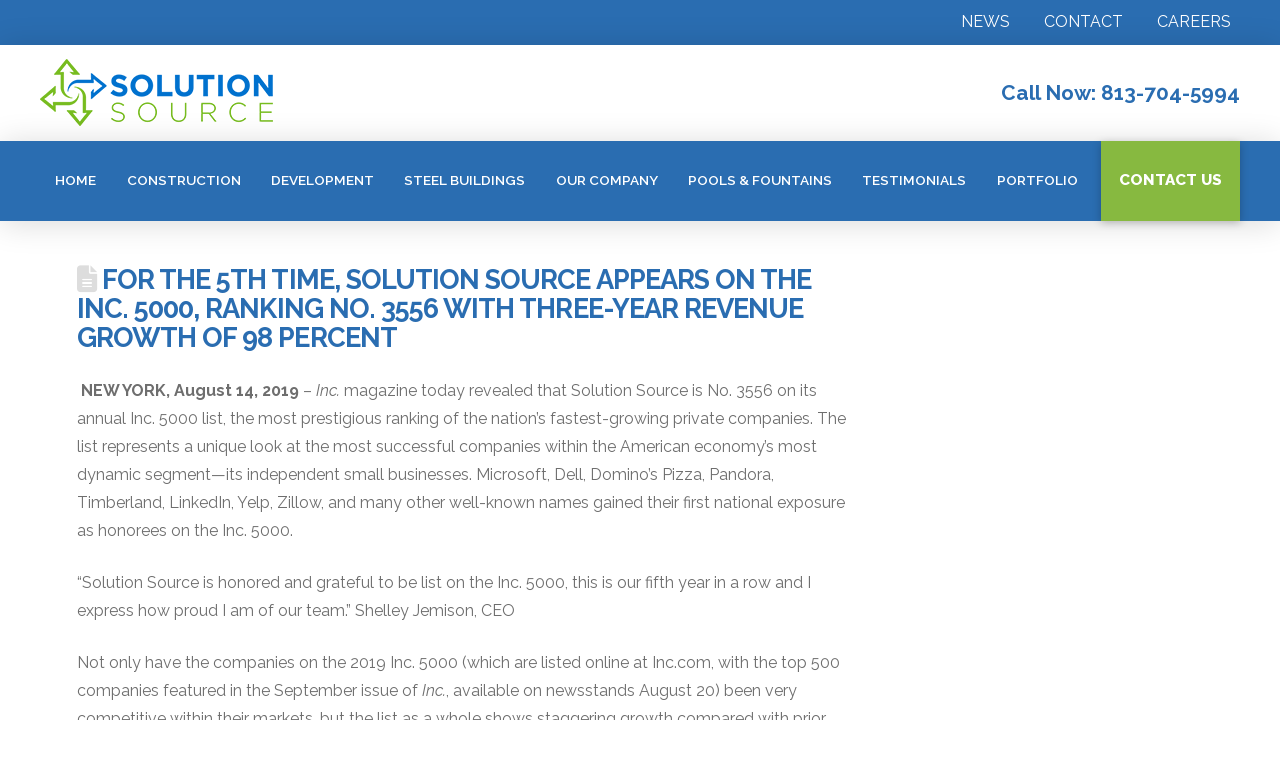

--- FILE ---
content_type: text/html; charset=UTF-8
request_url: https://mysolutionsource.com/for-the-5th-time-solution-source-appears-on-the-inc-5000-ranking-no-3556-with-three-year-revenue-growth-of-98-percent/
body_size: 16500
content:
<!DOCTYPE html>
<html class="no-js" lang="en-US">
<head>
<meta charset="UTF-8">
<meta name="viewport" content="width=device-width, initial-scale=1.0">
<link rel="pingback" href="https://mysolutionsource.com/xmlrpc.php">
<meta name='robots' content='index, follow, max-image-preview:large, max-snippet:-1, max-video-preview:-1' />
	<style>img:is([sizes="auto" i], [sizes^="auto," i]) { contain-intrinsic-size: 3000px 1500px }</style>
	
<!-- Google Tag Manager for WordPress by gtm4wp.com -->
<script data-cfasync="false" data-pagespeed-no-defer>
	var gtm4wp_datalayer_name = "dataLayer";
	var dataLayer = dataLayer || [];
</script>
<!-- End Google Tag Manager for WordPress by gtm4wp.com -->
	<!-- This site is optimized with the Yoast SEO plugin v26.8 - https://yoast.com/product/yoast-seo-wordpress/ -->
	<title>For the 5th Time, Solution Source Appears on the Inc. 5000, Ranking No. 3556 with Three-Year Revenue Growth of 98 Percent | Solution Source</title>
	<link rel="canonical" href="https://mysolutionsource.coxda.co/for-the-5th-time-solution-source-appears-on-the-inc-5000-ranking-no-3556-with-three-year-revenue-growth-of-98-percent/" />
	<meta property="og:locale" content="en_US" />
	<meta property="og:type" content="article" />
	<meta property="og:title" content="For the 5th Time, Solution Source Appears on the Inc. 5000, Ranking No. 3556 with Three-Year Revenue Growth of 98 Percent | Solution Source" />
	<meta property="og:description" content="&nbsp;NEW YORK, August 14, 2019 – Inc. magazine today revealed that Solution Source is No. 3556 on its annual Inc. 5000 list, the most prestigious ranking of the nation’s fastest-growing private companies. The list represents a unique look at the most successful companies within the American economy’s most dynamic segment—its independent small businesses. Microsoft, Dell, Domino’s Pizza, Pandora, Timberland, LinkedIn, ... Read More" />
	<meta property="og:url" content="https://mysolutionsource.coxda.co/for-the-5th-time-solution-source-appears-on-the-inc-5000-ranking-no-3556-with-three-year-revenue-growth-of-98-percent/" />
	<meta property="og:site_name" content="Solution Source" />
	<meta property="article:publisher" content="https://www.facebook.com/MySolutionSource/" />
	<meta property="article:published_time" content="2019-08-20T12:42:44+00:00" />
	<meta property="article:modified_time" content="2019-08-20T12:43:14+00:00" />
	<meta name="author" content="solutionsource" />
	<meta name="twitter:card" content="summary_large_image" />
	<meta name="twitter:label1" content="Written by" />
	<meta name="twitter:data1" content="solutionsource" />
	<meta name="twitter:label2" content="Est. reading time" />
	<meta name="twitter:data2" content="2 minutes" />
	<script type="application/ld+json" class="yoast-schema-graph">{"@context":"https://schema.org","@graph":[{"@type":"Article","@id":"https://mysolutionsource.coxda.co/for-the-5th-time-solution-source-appears-on-the-inc-5000-ranking-no-3556-with-three-year-revenue-growth-of-98-percent/#article","isPartOf":{"@id":"https://mysolutionsource.coxda.co/for-the-5th-time-solution-source-appears-on-the-inc-5000-ranking-no-3556-with-three-year-revenue-growth-of-98-percent/"},"author":{"name":"solutionsource","@id":"https://mysolutionsource.coxda.co/#/schema/person/c5c226c6e2103b04b7b9f841c23f1a1d"},"headline":"For the 5th Time, Solution Source Appears on the Inc. 5000, Ranking No. 3556 with Three-Year Revenue Growth of 98 Percent","datePublished":"2019-08-20T12:42:44+00:00","dateModified":"2019-08-20T12:43:14+00:00","mainEntityOfPage":{"@id":"https://mysolutionsource.coxda.co/for-the-5th-time-solution-source-appears-on-the-inc-5000-ranking-no-3556-with-three-year-revenue-growth-of-98-percent/"},"wordCount":507,"commentCount":0,"publisher":{"@id":"https://mysolutionsource.coxda.co/#organization"},"articleSection":["Company News"],"inLanguage":"en-US"},{"@type":"WebPage","@id":"https://mysolutionsource.coxda.co/for-the-5th-time-solution-source-appears-on-the-inc-5000-ranking-no-3556-with-three-year-revenue-growth-of-98-percent/","url":"https://mysolutionsource.coxda.co/for-the-5th-time-solution-source-appears-on-the-inc-5000-ranking-no-3556-with-three-year-revenue-growth-of-98-percent/","name":"For the 5th Time, Solution Source Appears on the Inc. 5000, Ranking No. 3556 with Three-Year Revenue Growth of 98 Percent | Solution Source","isPartOf":{"@id":"https://mysolutionsource.coxda.co/#website"},"datePublished":"2019-08-20T12:42:44+00:00","dateModified":"2019-08-20T12:43:14+00:00","breadcrumb":{"@id":"https://mysolutionsource.coxda.co/for-the-5th-time-solution-source-appears-on-the-inc-5000-ranking-no-3556-with-three-year-revenue-growth-of-98-percent/#breadcrumb"},"inLanguage":"en-US","potentialAction":[{"@type":"ReadAction","target":["https://mysolutionsource.coxda.co/for-the-5th-time-solution-source-appears-on-the-inc-5000-ranking-no-3556-with-three-year-revenue-growth-of-98-percent/"]}]},{"@type":"BreadcrumbList","@id":"https://mysolutionsource.coxda.co/for-the-5th-time-solution-source-appears-on-the-inc-5000-ranking-no-3556-with-three-year-revenue-growth-of-98-percent/#breadcrumb","itemListElement":[{"@type":"ListItem","position":1,"name":"Home","item":"https://mysolutionsource.com/"},{"@type":"ListItem","position":2,"name":"News","item":"https://mysolutionsource.coxda.co/news/"},{"@type":"ListItem","position":3,"name":"For the 5th Time, Solution Source Appears on the Inc. 5000, Ranking No. 3556 with Three-Year Revenue Growth of 98 Percent"}]},{"@type":"WebSite","@id":"https://mysolutionsource.coxda.co/#website","url":"https://mysolutionsource.coxda.co/","name":"Solution Source","description":"Design Build Florida Certified General Contractor | Tampa Florida","publisher":{"@id":"https://mysolutionsource.coxda.co/#organization"},"potentialAction":[{"@type":"SearchAction","target":{"@type":"EntryPoint","urlTemplate":"https://mysolutionsource.coxda.co/?s={search_term_string}"},"query-input":{"@type":"PropertyValueSpecification","valueRequired":true,"valueName":"search_term_string"}}],"inLanguage":"en-US"},{"@type":"Organization","@id":"https://mysolutionsource.coxda.co/#organization","name":"Solution Source","url":"https://mysolutionsource.coxda.co/","logo":{"@type":"ImageObject","inLanguage":"en-US","@id":"https://mysolutionsource.coxda.co/#/schema/logo/image/","url":"https://mysolutionsource.com/wp-content/uploads/2019/02/logo-1.png","contentUrl":"https://mysolutionsource.com/wp-content/uploads/2019/02/logo-1.png","width":233,"height":67,"caption":"Solution Source"},"image":{"@id":"https://mysolutionsource.coxda.co/#/schema/logo/image/"},"sameAs":["https://www.facebook.com/MySolutionSource/","https://www.linkedin.com/company/solution-source-inc-ssi-/?trk=biz-companies-cym"]},{"@type":"Person","@id":"https://mysolutionsource.coxda.co/#/schema/person/c5c226c6e2103b04b7b9f841c23f1a1d","name":"solutionsource","image":{"@type":"ImageObject","inLanguage":"en-US","@id":"https://mysolutionsource.coxda.co/#/schema/person/image/","url":"https://secure.gravatar.com/avatar/5b9ab36b45afe4c65bd16183f2de5d3096ffb69bae0092ee02cf8f90403e49f5?s=96&d=mm&r=g","contentUrl":"https://secure.gravatar.com/avatar/5b9ab36b45afe4c65bd16183f2de5d3096ffb69bae0092ee02cf8f90403e49f5?s=96&d=mm&r=g","caption":"solutionsource"}}]}</script>
	<!-- / Yoast SEO plugin. -->


<link rel="alternate" type="application/rss+xml" title="Solution Source &raquo; Feed" href="https://mysolutionsource.com/feed/" />
<script type="text/javascript">
/* <![CDATA[ */
window._wpemojiSettings = {"baseUrl":"https:\/\/s.w.org\/images\/core\/emoji\/16.0.1\/72x72\/","ext":".png","svgUrl":"https:\/\/s.w.org\/images\/core\/emoji\/16.0.1\/svg\/","svgExt":".svg","source":{"concatemoji":"https:\/\/mysolutionsource.com\/wp-includes\/js\/wp-emoji-release.min.js?ver=6.8.3"}};
/*! This file is auto-generated */
!function(s,n){var o,i,e;function c(e){try{var t={supportTests:e,timestamp:(new Date).valueOf()};sessionStorage.setItem(o,JSON.stringify(t))}catch(e){}}function p(e,t,n){e.clearRect(0,0,e.canvas.width,e.canvas.height),e.fillText(t,0,0);var t=new Uint32Array(e.getImageData(0,0,e.canvas.width,e.canvas.height).data),a=(e.clearRect(0,0,e.canvas.width,e.canvas.height),e.fillText(n,0,0),new Uint32Array(e.getImageData(0,0,e.canvas.width,e.canvas.height).data));return t.every(function(e,t){return e===a[t]})}function u(e,t){e.clearRect(0,0,e.canvas.width,e.canvas.height),e.fillText(t,0,0);for(var n=e.getImageData(16,16,1,1),a=0;a<n.data.length;a++)if(0!==n.data[a])return!1;return!0}function f(e,t,n,a){switch(t){case"flag":return n(e,"\ud83c\udff3\ufe0f\u200d\u26a7\ufe0f","\ud83c\udff3\ufe0f\u200b\u26a7\ufe0f")?!1:!n(e,"\ud83c\udde8\ud83c\uddf6","\ud83c\udde8\u200b\ud83c\uddf6")&&!n(e,"\ud83c\udff4\udb40\udc67\udb40\udc62\udb40\udc65\udb40\udc6e\udb40\udc67\udb40\udc7f","\ud83c\udff4\u200b\udb40\udc67\u200b\udb40\udc62\u200b\udb40\udc65\u200b\udb40\udc6e\u200b\udb40\udc67\u200b\udb40\udc7f");case"emoji":return!a(e,"\ud83e\udedf")}return!1}function g(e,t,n,a){var r="undefined"!=typeof WorkerGlobalScope&&self instanceof WorkerGlobalScope?new OffscreenCanvas(300,150):s.createElement("canvas"),o=r.getContext("2d",{willReadFrequently:!0}),i=(o.textBaseline="top",o.font="600 32px Arial",{});return e.forEach(function(e){i[e]=t(o,e,n,a)}),i}function t(e){var t=s.createElement("script");t.src=e,t.defer=!0,s.head.appendChild(t)}"undefined"!=typeof Promise&&(o="wpEmojiSettingsSupports",i=["flag","emoji"],n.supports={everything:!0,everythingExceptFlag:!0},e=new Promise(function(e){s.addEventListener("DOMContentLoaded",e,{once:!0})}),new Promise(function(t){var n=function(){try{var e=JSON.parse(sessionStorage.getItem(o));if("object"==typeof e&&"number"==typeof e.timestamp&&(new Date).valueOf()<e.timestamp+604800&&"object"==typeof e.supportTests)return e.supportTests}catch(e){}return null}();if(!n){if("undefined"!=typeof Worker&&"undefined"!=typeof OffscreenCanvas&&"undefined"!=typeof URL&&URL.createObjectURL&&"undefined"!=typeof Blob)try{var e="postMessage("+g.toString()+"("+[JSON.stringify(i),f.toString(),p.toString(),u.toString()].join(",")+"));",a=new Blob([e],{type:"text/javascript"}),r=new Worker(URL.createObjectURL(a),{name:"wpTestEmojiSupports"});return void(r.onmessage=function(e){c(n=e.data),r.terminate(),t(n)})}catch(e){}c(n=g(i,f,p,u))}t(n)}).then(function(e){for(var t in e)n.supports[t]=e[t],n.supports.everything=n.supports.everything&&n.supports[t],"flag"!==t&&(n.supports.everythingExceptFlag=n.supports.everythingExceptFlag&&n.supports[t]);n.supports.everythingExceptFlag=n.supports.everythingExceptFlag&&!n.supports.flag,n.DOMReady=!1,n.readyCallback=function(){n.DOMReady=!0}}).then(function(){return e}).then(function(){var e;n.supports.everything||(n.readyCallback(),(e=n.source||{}).concatemoji?t(e.concatemoji):e.wpemoji&&e.twemoji&&(t(e.twemoji),t(e.wpemoji)))}))}((window,document),window._wpemojiSettings);
/* ]]> */
</script>
<style id='wp-emoji-styles-inline-css' type='text/css'>

	img.wp-smiley, img.emoji {
		display: inline !important;
		border: none !important;
		box-shadow: none !important;
		height: 1em !important;
		width: 1em !important;
		margin: 0 0.07em !important;
		vertical-align: -0.1em !important;
		background: none !important;
		padding: 0 !important;
	}
</style>
<link rel='stylesheet' id='wp-block-library-css' href='https://mysolutionsource.com/wp-includes/css/dist/block-library/style.min.css?ver=6.8.3' type='text/css' media='all' />
<style id='wp-block-library-theme-inline-css' type='text/css'>
.wp-block-audio :where(figcaption){color:#555;font-size:13px;text-align:center}.is-dark-theme .wp-block-audio :where(figcaption){color:#ffffffa6}.wp-block-audio{margin:0 0 1em}.wp-block-code{border:1px solid #ccc;border-radius:4px;font-family:Menlo,Consolas,monaco,monospace;padding:.8em 1em}.wp-block-embed :where(figcaption){color:#555;font-size:13px;text-align:center}.is-dark-theme .wp-block-embed :where(figcaption){color:#ffffffa6}.wp-block-embed{margin:0 0 1em}.blocks-gallery-caption{color:#555;font-size:13px;text-align:center}.is-dark-theme .blocks-gallery-caption{color:#ffffffa6}:root :where(.wp-block-image figcaption){color:#555;font-size:13px;text-align:center}.is-dark-theme :root :where(.wp-block-image figcaption){color:#ffffffa6}.wp-block-image{margin:0 0 1em}.wp-block-pullquote{border-bottom:4px solid;border-top:4px solid;color:currentColor;margin-bottom:1.75em}.wp-block-pullquote cite,.wp-block-pullquote footer,.wp-block-pullquote__citation{color:currentColor;font-size:.8125em;font-style:normal;text-transform:uppercase}.wp-block-quote{border-left:.25em solid;margin:0 0 1.75em;padding-left:1em}.wp-block-quote cite,.wp-block-quote footer{color:currentColor;font-size:.8125em;font-style:normal;position:relative}.wp-block-quote:where(.has-text-align-right){border-left:none;border-right:.25em solid;padding-left:0;padding-right:1em}.wp-block-quote:where(.has-text-align-center){border:none;padding-left:0}.wp-block-quote.is-large,.wp-block-quote.is-style-large,.wp-block-quote:where(.is-style-plain){border:none}.wp-block-search .wp-block-search__label{font-weight:700}.wp-block-search__button{border:1px solid #ccc;padding:.375em .625em}:where(.wp-block-group.has-background){padding:1.25em 2.375em}.wp-block-separator.has-css-opacity{opacity:.4}.wp-block-separator{border:none;border-bottom:2px solid;margin-left:auto;margin-right:auto}.wp-block-separator.has-alpha-channel-opacity{opacity:1}.wp-block-separator:not(.is-style-wide):not(.is-style-dots){width:100px}.wp-block-separator.has-background:not(.is-style-dots){border-bottom:none;height:1px}.wp-block-separator.has-background:not(.is-style-wide):not(.is-style-dots){height:2px}.wp-block-table{margin:0 0 1em}.wp-block-table td,.wp-block-table th{word-break:normal}.wp-block-table :where(figcaption){color:#555;font-size:13px;text-align:center}.is-dark-theme .wp-block-table :where(figcaption){color:#ffffffa6}.wp-block-video :where(figcaption){color:#555;font-size:13px;text-align:center}.is-dark-theme .wp-block-video :where(figcaption){color:#ffffffa6}.wp-block-video{margin:0 0 1em}:root :where(.wp-block-template-part.has-background){margin-bottom:0;margin-top:0;padding:1.25em 2.375em}
</style>
<style id='classic-theme-styles-inline-css' type='text/css'>
/*! This file is auto-generated */
.wp-block-button__link{color:#fff;background-color:#32373c;border-radius:9999px;box-shadow:none;text-decoration:none;padding:calc(.667em + 2px) calc(1.333em + 2px);font-size:1.125em}.wp-block-file__button{background:#32373c;color:#fff;text-decoration:none}
</style>
<style id='global-styles-inline-css' type='text/css'>
:root{--wp--preset--aspect-ratio--square: 1;--wp--preset--aspect-ratio--4-3: 4/3;--wp--preset--aspect-ratio--3-4: 3/4;--wp--preset--aspect-ratio--3-2: 3/2;--wp--preset--aspect-ratio--2-3: 2/3;--wp--preset--aspect-ratio--16-9: 16/9;--wp--preset--aspect-ratio--9-16: 9/16;--wp--preset--color--black: #000000;--wp--preset--color--cyan-bluish-gray: #abb8c3;--wp--preset--color--white: #ffffff;--wp--preset--color--pale-pink: #f78da7;--wp--preset--color--vivid-red: #cf2e2e;--wp--preset--color--luminous-vivid-orange: #ff6900;--wp--preset--color--luminous-vivid-amber: #fcb900;--wp--preset--color--light-green-cyan: #7bdcb5;--wp--preset--color--vivid-green-cyan: #00d084;--wp--preset--color--pale-cyan-blue: #8ed1fc;--wp--preset--color--vivid-cyan-blue: #0693e3;--wp--preset--color--vivid-purple: #9b51e0;--wp--preset--gradient--vivid-cyan-blue-to-vivid-purple: linear-gradient(135deg,rgba(6,147,227,1) 0%,rgb(155,81,224) 100%);--wp--preset--gradient--light-green-cyan-to-vivid-green-cyan: linear-gradient(135deg,rgb(122,220,180) 0%,rgb(0,208,130) 100%);--wp--preset--gradient--luminous-vivid-amber-to-luminous-vivid-orange: linear-gradient(135deg,rgba(252,185,0,1) 0%,rgba(255,105,0,1) 100%);--wp--preset--gradient--luminous-vivid-orange-to-vivid-red: linear-gradient(135deg,rgba(255,105,0,1) 0%,rgb(207,46,46) 100%);--wp--preset--gradient--very-light-gray-to-cyan-bluish-gray: linear-gradient(135deg,rgb(238,238,238) 0%,rgb(169,184,195) 100%);--wp--preset--gradient--cool-to-warm-spectrum: linear-gradient(135deg,rgb(74,234,220) 0%,rgb(151,120,209) 20%,rgb(207,42,186) 40%,rgb(238,44,130) 60%,rgb(251,105,98) 80%,rgb(254,248,76) 100%);--wp--preset--gradient--blush-light-purple: linear-gradient(135deg,rgb(255,206,236) 0%,rgb(152,150,240) 100%);--wp--preset--gradient--blush-bordeaux: linear-gradient(135deg,rgb(254,205,165) 0%,rgb(254,45,45) 50%,rgb(107,0,62) 100%);--wp--preset--gradient--luminous-dusk: linear-gradient(135deg,rgb(255,203,112) 0%,rgb(199,81,192) 50%,rgb(65,88,208) 100%);--wp--preset--gradient--pale-ocean: linear-gradient(135deg,rgb(255,245,203) 0%,rgb(182,227,212) 50%,rgb(51,167,181) 100%);--wp--preset--gradient--electric-grass: linear-gradient(135deg,rgb(202,248,128) 0%,rgb(113,206,126) 100%);--wp--preset--gradient--midnight: linear-gradient(135deg,rgb(2,3,129) 0%,rgb(40,116,252) 100%);--wp--preset--font-size--small: 13px;--wp--preset--font-size--medium: 20px;--wp--preset--font-size--large: 36px;--wp--preset--font-size--x-large: 42px;--wp--preset--spacing--20: 0.44rem;--wp--preset--spacing--30: 0.67rem;--wp--preset--spacing--40: 1rem;--wp--preset--spacing--50: 1.5rem;--wp--preset--spacing--60: 2.25rem;--wp--preset--spacing--70: 3.38rem;--wp--preset--spacing--80: 5.06rem;--wp--preset--shadow--natural: 6px 6px 9px rgba(0, 0, 0, 0.2);--wp--preset--shadow--deep: 12px 12px 50px rgba(0, 0, 0, 0.4);--wp--preset--shadow--sharp: 6px 6px 0px rgba(0, 0, 0, 0.2);--wp--preset--shadow--outlined: 6px 6px 0px -3px rgba(255, 255, 255, 1), 6px 6px rgba(0, 0, 0, 1);--wp--preset--shadow--crisp: 6px 6px 0px rgba(0, 0, 0, 1);}:where(.is-layout-flex){gap: 0.5em;}:where(.is-layout-grid){gap: 0.5em;}body .is-layout-flex{display: flex;}.is-layout-flex{flex-wrap: wrap;align-items: center;}.is-layout-flex > :is(*, div){margin: 0;}body .is-layout-grid{display: grid;}.is-layout-grid > :is(*, div){margin: 0;}:where(.wp-block-columns.is-layout-flex){gap: 2em;}:where(.wp-block-columns.is-layout-grid){gap: 2em;}:where(.wp-block-post-template.is-layout-flex){gap: 1.25em;}:where(.wp-block-post-template.is-layout-grid){gap: 1.25em;}.has-black-color{color: var(--wp--preset--color--black) !important;}.has-cyan-bluish-gray-color{color: var(--wp--preset--color--cyan-bluish-gray) !important;}.has-white-color{color: var(--wp--preset--color--white) !important;}.has-pale-pink-color{color: var(--wp--preset--color--pale-pink) !important;}.has-vivid-red-color{color: var(--wp--preset--color--vivid-red) !important;}.has-luminous-vivid-orange-color{color: var(--wp--preset--color--luminous-vivid-orange) !important;}.has-luminous-vivid-amber-color{color: var(--wp--preset--color--luminous-vivid-amber) !important;}.has-light-green-cyan-color{color: var(--wp--preset--color--light-green-cyan) !important;}.has-vivid-green-cyan-color{color: var(--wp--preset--color--vivid-green-cyan) !important;}.has-pale-cyan-blue-color{color: var(--wp--preset--color--pale-cyan-blue) !important;}.has-vivid-cyan-blue-color{color: var(--wp--preset--color--vivid-cyan-blue) !important;}.has-vivid-purple-color{color: var(--wp--preset--color--vivid-purple) !important;}.has-black-background-color{background-color: var(--wp--preset--color--black) !important;}.has-cyan-bluish-gray-background-color{background-color: var(--wp--preset--color--cyan-bluish-gray) !important;}.has-white-background-color{background-color: var(--wp--preset--color--white) !important;}.has-pale-pink-background-color{background-color: var(--wp--preset--color--pale-pink) !important;}.has-vivid-red-background-color{background-color: var(--wp--preset--color--vivid-red) !important;}.has-luminous-vivid-orange-background-color{background-color: var(--wp--preset--color--luminous-vivid-orange) !important;}.has-luminous-vivid-amber-background-color{background-color: var(--wp--preset--color--luminous-vivid-amber) !important;}.has-light-green-cyan-background-color{background-color: var(--wp--preset--color--light-green-cyan) !important;}.has-vivid-green-cyan-background-color{background-color: var(--wp--preset--color--vivid-green-cyan) !important;}.has-pale-cyan-blue-background-color{background-color: var(--wp--preset--color--pale-cyan-blue) !important;}.has-vivid-cyan-blue-background-color{background-color: var(--wp--preset--color--vivid-cyan-blue) !important;}.has-vivid-purple-background-color{background-color: var(--wp--preset--color--vivid-purple) !important;}.has-black-border-color{border-color: var(--wp--preset--color--black) !important;}.has-cyan-bluish-gray-border-color{border-color: var(--wp--preset--color--cyan-bluish-gray) !important;}.has-white-border-color{border-color: var(--wp--preset--color--white) !important;}.has-pale-pink-border-color{border-color: var(--wp--preset--color--pale-pink) !important;}.has-vivid-red-border-color{border-color: var(--wp--preset--color--vivid-red) !important;}.has-luminous-vivid-orange-border-color{border-color: var(--wp--preset--color--luminous-vivid-orange) !important;}.has-luminous-vivid-amber-border-color{border-color: var(--wp--preset--color--luminous-vivid-amber) !important;}.has-light-green-cyan-border-color{border-color: var(--wp--preset--color--light-green-cyan) !important;}.has-vivid-green-cyan-border-color{border-color: var(--wp--preset--color--vivid-green-cyan) !important;}.has-pale-cyan-blue-border-color{border-color: var(--wp--preset--color--pale-cyan-blue) !important;}.has-vivid-cyan-blue-border-color{border-color: var(--wp--preset--color--vivid-cyan-blue) !important;}.has-vivid-purple-border-color{border-color: var(--wp--preset--color--vivid-purple) !important;}.has-vivid-cyan-blue-to-vivid-purple-gradient-background{background: var(--wp--preset--gradient--vivid-cyan-blue-to-vivid-purple) !important;}.has-light-green-cyan-to-vivid-green-cyan-gradient-background{background: var(--wp--preset--gradient--light-green-cyan-to-vivid-green-cyan) !important;}.has-luminous-vivid-amber-to-luminous-vivid-orange-gradient-background{background: var(--wp--preset--gradient--luminous-vivid-amber-to-luminous-vivid-orange) !important;}.has-luminous-vivid-orange-to-vivid-red-gradient-background{background: var(--wp--preset--gradient--luminous-vivid-orange-to-vivid-red) !important;}.has-very-light-gray-to-cyan-bluish-gray-gradient-background{background: var(--wp--preset--gradient--very-light-gray-to-cyan-bluish-gray) !important;}.has-cool-to-warm-spectrum-gradient-background{background: var(--wp--preset--gradient--cool-to-warm-spectrum) !important;}.has-blush-light-purple-gradient-background{background: var(--wp--preset--gradient--blush-light-purple) !important;}.has-blush-bordeaux-gradient-background{background: var(--wp--preset--gradient--blush-bordeaux) !important;}.has-luminous-dusk-gradient-background{background: var(--wp--preset--gradient--luminous-dusk) !important;}.has-pale-ocean-gradient-background{background: var(--wp--preset--gradient--pale-ocean) !important;}.has-electric-grass-gradient-background{background: var(--wp--preset--gradient--electric-grass) !important;}.has-midnight-gradient-background{background: var(--wp--preset--gradient--midnight) !important;}.has-small-font-size{font-size: var(--wp--preset--font-size--small) !important;}.has-medium-font-size{font-size: var(--wp--preset--font-size--medium) !important;}.has-large-font-size{font-size: var(--wp--preset--font-size--large) !important;}.has-x-large-font-size{font-size: var(--wp--preset--font-size--x-large) !important;}
:where(.wp-block-post-template.is-layout-flex){gap: 1.25em;}:where(.wp-block-post-template.is-layout-grid){gap: 1.25em;}
:where(.wp-block-columns.is-layout-flex){gap: 2em;}:where(.wp-block-columns.is-layout-grid){gap: 2em;}
:root :where(.wp-block-pullquote){font-size: 1.5em;line-height: 1.6;}
</style>
<link rel='stylesheet' id='wp-components-css' href='https://mysolutionsource.com/wp-includes/css/dist/components/style.min.css?ver=6.8.3' type='text/css' media='all' />
<link rel='stylesheet' id='godaddy-styles-css' href='https://mysolutionsource.com/wp-content/mu-plugins/vendor/wpex/godaddy-launch/includes/Dependencies/GoDaddy/Styles/build/latest.css?ver=2.0.2' type='text/css' media='all' />
<link rel='stylesheet' id='x-stack-css' href='https://mysolutionsource.com/wp-content/themes/pro/framework/dist/css/site/stacks/renew.css?ver=6.5.16' type='text/css' media='all' />
<style id='cs-inline-css' type='text/css'>
@media (min-width:1200px){.x-hide-xl{display:none !important;}}@media (min-width:979px) and (max-width:1199px){.x-hide-lg{display:none !important;}}@media (min-width:767px) and (max-width:978px){.x-hide-md{display:none !important;}}@media (min-width:480px) and (max-width:766px){.x-hide-sm{display:none !important;}}@media (max-width:479px){.x-hide-xs{display:none !important;}} a,h1 a:hover,h2 a:hover,h3 a:hover,h4 a:hover,h5 a:hover,h6 a:hover,.x-comment-time:hover,#reply-title small a,.comment-reply-link:hover,.x-comment-author a:hover,.x-recent-posts a:hover .h-recent-posts{color:rgb(42,109,177);}a:hover,#reply-title small a:hover{color:rgb(135,185,64);}.entry-title i,.entry-title svg{color:#dddddd;}a.x-img-thumbnail:hover,li.bypostauthor > article.comment{border-color:rgb(42,109,177);}.flex-direction-nav a,.flex-control-nav a:hover,.flex-control-nav a.flex-active,.x-dropcap,.x-skill-bar .bar,.x-pricing-column.featured h2,.h-comments-title small,.x-pagination a:hover,.woocommerce-pagination a:hover,.x-entry-share .x-share:hover,.entry-thumb,.widget_tag_cloud .tagcloud a:hover,.widget_product_tag_cloud .tagcloud a:hover,.x-highlight,.x-recent-posts .x-recent-posts-img:after,.x-portfolio-filters{background-color:rgb(42,109,177);}.x-portfolio-filters:hover{background-color:rgb(135,185,64);}.x-main{width:calc(72% - 3.20197%);}.x-sidebar{width:calc(100% - 3.20197% - 72%);}.h-landmark{font-weight:400;}.x-comment-author a{color:rgb(110,110,110);}.x-comment-author a,.comment-form-author label,.comment-form-email label,.comment-form-url label,.comment-form-rating label,.comment-form-comment label,.widget_calendar #wp-calendar caption,.widget_calendar #wp-calendar th,.x-accordion-heading .x-accordion-toggle,.x-nav-tabs > li > a:hover,.x-nav-tabs > .active > a,.x-nav-tabs > .active > a:hover{color:rgb(42,109,177);}.widget_calendar #wp-calendar th{border-bottom-color:rgb(42,109,177);}.x-pagination span.current,.woocommerce-pagination span[aria-current],.x-portfolio-filters-menu,.widget_tag_cloud .tagcloud a,.h-feature-headline span i,.widget_price_filter .ui-slider .ui-slider-handle{background-color:rgb(42,109,177);}@media (max-width:978.98px){}html{font-size:1em;}@media (min-width:479px){html{font-size:1em;}}@media (min-width:766px){html{font-size:1em;}}@media (min-width:978px){html{font-size:1em;}}@media (min-width:1199px){html{font-size:1em;}}body{font-style:normal;font-weight:400;color:rgb(110,110,110);background-color:rgb(255,255,255);}.w-b{font-weight:400 !important;}h1,h2,h3,h4,h5,h6,.h1,.h2,.h3,.h4,.h5,.h6{font-family:"Raleway",sans-serif;font-style:normal;font-weight:700;text-transform:uppercase;}h1,.h1{letter-spacing:-0.035em;}h2,.h2{letter-spacing:-0.035em;}h3,.h3{letter-spacing:-0.035em;}h4,.h4{letter-spacing:-0.035em;}h5,.h5{letter-spacing:-0.035em;}h6,.h6{letter-spacing:-0.035em;}.w-h{font-weight:700 !important;}.x-container.width{width:88%;}.x-container.max{max-width:1200px;}.x-bar-content.x-container.width{flex-basis:88%;}.x-main.full{float:none;clear:both;display:block;width:auto;}@media (max-width:978.98px){.x-main.full,.x-main.left,.x-main.right,.x-sidebar.left,.x-sidebar.right{float:none;display:block;width:auto !important;}}.entry-header,.entry-content{font-size:1rem;}body,input,button,select,textarea{font-family:"Raleway",sans-serif;}h1,h2,h3,h4,h5,h6,.h1,.h2,.h3,.h4,.h5,.h6,h1 a,h2 a,h3 a,h4 a,h5 a,h6 a,.h1 a,.h2 a,.h3 a,.h4 a,.h5 a,.h6 a,blockquote{color:rgb(42,109,177);}.cfc-h-tx{color:rgb(42,109,177) !important;}.cfc-h-bd{border-color:rgb(42,109,177) !important;}.cfc-h-bg{background-color:rgb(42,109,177) !important;}.cfc-b-tx{color:rgb(110,110,110) !important;}.cfc-b-bd{border-color:rgb(110,110,110) !important;}.cfc-b-bg{background-color:rgb(110,110,110) !important;}.x-btn,.button,[type="submit"]{color:#ffffff;border-color:rgb(42,109,177);background-color:rgb(42,109,177);text-shadow:0 0.075em 0.075em rgba(0,0,0,0.5);}.x-btn:hover,.button:hover,[type="submit"]:hover{color:#ffffff;border-color:rgb(135,185,64);background-color:rgb(135,185,64);text-shadow:0 0.075em 0.075em rgba(0,0,0,0.5);}.x-btn.x-btn-real,.x-btn.x-btn-real:hover{margin-bottom:0.25em;text-shadow:0 0.075em 0.075em rgba(0,0,0,0.65);}.x-btn.x-btn-real{box-shadow:0 0.25em 0 0 #a71000,0 4px 9px rgba(0,0,0,0.75);}.x-btn.x-btn-real:hover{box-shadow:0 0.25em 0 0 #a71000,0 4px 9px rgba(0,0,0,0.75);}.x-btn.x-btn-flat,.x-btn.x-btn-flat:hover{margin-bottom:0;text-shadow:0 0.075em 0.075em rgba(0,0,0,0.65);box-shadow:none;}.x-btn.x-btn-transparent,.x-btn.x-btn-transparent:hover{margin-bottom:0;border-width:3px;text-shadow:none;text-transform:uppercase;background-color:transparent;box-shadow:none;}body .gform_wrapper .gfield_required{color:rgb(42,109,177);}body .gform_wrapper h2.gsection_title,body .gform_wrapper h3.gform_title,body .gform_wrapper .top_label .gfield_label,body .gform_wrapper .left_label .gfield_label,body .gform_wrapper .right_label .gfield_label{font-weight:700;}body .gform_wrapper h2.gsection_title{letter-spacing:-0.035em!important;}body .gform_wrapper h3.gform_title{letter-spacing:-0.035em!important;}body .gform_wrapper .top_label .gfield_label,body .gform_wrapper .left_label .gfield_label,body .gform_wrapper .right_label .gfield_label{color:rgb(42,109,177);}body .gform_wrapper .validation_message{font-weight:400;}.bg .mejs-container,.x-video .mejs-container{position:unset !important;} @font-face{font-family:'FontAwesomePro';font-style:normal;font-weight:900;font-display:block;src:url('https://mysolutionsource.com/wp-content/themes/pro/cornerstone/assets/fonts/fa-solid-900.woff2?ver=6.5.2') format('woff2'),url('https://mysolutionsource.com/wp-content/themes/pro/cornerstone/assets/fonts/fa-solid-900.ttf?ver=6.5.2') format('truetype');}[data-x-fa-pro-icon]{font-family:"FontAwesomePro" !important;}[data-x-fa-pro-icon]:before{content:attr(data-x-fa-pro-icon);}[data-x-icon],[data-x-icon-o],[data-x-icon-l],[data-x-icon-s],[data-x-icon-b],[data-x-icon-sr],[data-x-icon-ss],[data-x-icon-sl],[data-x-fa-pro-icon],[class*="cs-fa-"]{display:inline-flex;font-style:normal;font-weight:400;text-decoration:inherit;text-rendering:auto;-webkit-font-smoothing:antialiased;-moz-osx-font-smoothing:grayscale;}[data-x-icon].left,[data-x-icon-o].left,[data-x-icon-l].left,[data-x-icon-s].left,[data-x-icon-b].left,[data-x-icon-sr].left,[data-x-icon-ss].left,[data-x-icon-sl].left,[data-x-fa-pro-icon].left,[class*="cs-fa-"].left{margin-right:0.5em;}[data-x-icon].right,[data-x-icon-o].right,[data-x-icon-l].right,[data-x-icon-s].right,[data-x-icon-b].right,[data-x-icon-sr].right,[data-x-icon-ss].right,[data-x-icon-sl].right,[data-x-fa-pro-icon].right,[class*="cs-fa-"].right{margin-left:0.5em;}[data-x-icon]:before,[data-x-icon-o]:before,[data-x-icon-l]:before,[data-x-icon-s]:before,[data-x-icon-b]:before,[data-x-icon-sr]:before,[data-x-icon-ss]:before,[data-x-icon-sl]:before,[data-x-fa-pro-icon]:before,[class*="cs-fa-"]:before{line-height:1;}@font-face{font-family:'FontAwesome';font-style:normal;font-weight:900;font-display:block;src:url('https://mysolutionsource.com/wp-content/themes/pro/cornerstone/assets/fonts/fa-solid-900.woff2?ver=6.5.2') format('woff2'),url('https://mysolutionsource.com/wp-content/themes/pro/cornerstone/assets/fonts/fa-solid-900.ttf?ver=6.5.2') format('truetype');}[data-x-icon],[data-x-icon-s],[data-x-icon][class*="cs-fa-"]{font-family:"FontAwesome" !important;font-weight:900;}[data-x-icon]:before,[data-x-icon][class*="cs-fa-"]:before{content:attr(data-x-icon);}[data-x-icon-s]:before{content:attr(data-x-icon-s);}@font-face{font-family:'FontAwesomeRegular';font-style:normal;font-weight:400;font-display:block;src:url('https://mysolutionsource.com/wp-content/themes/pro/cornerstone/assets/fonts/fa-regular-400.woff2?ver=6.5.2') format('woff2'),url('https://mysolutionsource.com/wp-content/themes/pro/cornerstone/assets/fonts/fa-regular-400.ttf?ver=6.5.2') format('truetype');}@font-face{font-family:'FontAwesomePro';font-style:normal;font-weight:400;font-display:block;src:url('https://mysolutionsource.com/wp-content/themes/pro/cornerstone/assets/fonts/fa-regular-400.woff2?ver=6.5.2') format('woff2'),url('https://mysolutionsource.com/wp-content/themes/pro/cornerstone/assets/fonts/fa-regular-400.ttf?ver=6.5.2') format('truetype');}[data-x-icon-o]{font-family:"FontAwesomeRegular" !important;}[data-x-icon-o]:before{content:attr(data-x-icon-o);}@font-face{font-family:'FontAwesomeLight';font-style:normal;font-weight:300;font-display:block;src:url('https://mysolutionsource.com/wp-content/themes/pro/cornerstone/assets/fonts/fa-light-300.woff2?ver=6.5.2') format('woff2'),url('https://mysolutionsource.com/wp-content/themes/pro/cornerstone/assets/fonts/fa-light-300.ttf?ver=6.5.2') format('truetype');}@font-face{font-family:'FontAwesomePro';font-style:normal;font-weight:300;font-display:block;src:url('https://mysolutionsource.com/wp-content/themes/pro/cornerstone/assets/fonts/fa-light-300.woff2?ver=6.5.2') format('woff2'),url('https://mysolutionsource.com/wp-content/themes/pro/cornerstone/assets/fonts/fa-light-300.ttf?ver=6.5.2') format('truetype');}[data-x-icon-l]{font-family:"FontAwesomeLight" !important;font-weight:300;}[data-x-icon-l]:before{content:attr(data-x-icon-l);}@font-face{font-family:'FontAwesomeBrands';font-style:normal;font-weight:normal;font-display:block;src:url('https://mysolutionsource.com/wp-content/themes/pro/cornerstone/assets/fonts/fa-brands-400.woff2?ver=6.5.2') format('woff2'),url('https://mysolutionsource.com/wp-content/themes/pro/cornerstone/assets/fonts/fa-brands-400.ttf?ver=6.5.2') format('truetype');}[data-x-icon-b]{font-family:"FontAwesomeBrands" !important;}[data-x-icon-b]:before{content:attr(data-x-icon-b);}.widget.widget_rss li .rsswidget:before{content:"\f35d";padding-right:0.4em;font-family:"FontAwesome";} .mqa-0.x-bar{height:2.8em;}.mqa-0 .x-bar-content{justify-content:flex-end;height:2.8em;}.mqa-0.x-bar-space{height:2.8em;}.mqa-1.x-bar{border-top-width:0;border-right-width:0;border-bottom-width:0;border-left-width:0;font-size:16px;box-shadow:0em 0.15em 2em rgba(0,0,0,0.15);z-index:9999;}.mqa-1 .x-bar-content{display:flex;flex-direction:row;align-items:center;flex-grow:0;flex-shrink:1;flex-basis:100%;}.mqa-1.x-bar-outer-spacers:after,.mqa-1.x-bar-outer-spacers:before{flex-basis:2em;width:2em!important;height:2em;}.mqa-1.x-bar-space{font-size:16px;}.mqa-2.x-bar{background-color:rgb(42,109,177);}.mqa-3.x-bar{height:6em;background-color:#ffffff;}.mqa-3 .x-bar-content{height:6em;max-width:1200px;}.mqa-3.x-bar-space{height:6em;}.mqa-4 .x-bar-content{justify-content:center;}.mqa-5.x-bar{height:5em;}.mqa-5 .x-bar-content{height:5em;}.mqa-5.x-bar-space{height:5em;}.mqa-6.x-bar-container{display:flex;flex-direction:row;justify-content:space-between;align-items:center;flex-basis:auto;border-top-width:0;border-right-width:0;border-bottom-width:0;border-left-width:0;font-size:1em;z-index:1;}.mqa-7.x-bar-container{flex-grow:0;flex-shrink:1;}.mqa-8.x-bar-container{flex-grow:1;flex-shrink:0;}.mqa-9.x-bar-container{max-width:1200px;}.mqa-a.x-text{border-top-width:0;border-right-width:0;border-bottom-width:0;border-left-width:0;font-family:inherit;font-size:1.3em;font-style:normal;font-weight:700;line-height:1.4;letter-spacing:0em;text-transform:none;}.mqa-a.x-text > :first-child{margin-top:0;}.mqa-a.x-text > :last-child{margin-bottom:0;}.mqa-b.x-text{color:rgb(255,255,255);}.mqa-c.x-text{color:rgb(42,109,177);}.mqa-e{font-size:1em;}.mqa-f{display:flex;flex-direction:row;justify-content:space-around;align-items:stretch;align-self:stretch;flex-grow:0;flex-shrink:0;flex-basis:auto;}.mqa-f > li,.mqa-f > li > a{flex-grow:0;flex-shrink:1;flex-basis:auto;}.mqa-g{font-size:0.85em;}.mqa-h [data-x-toggle-collapse]{transition-duration:300ms;transition-timing-function:cubic-bezier(0.400,0.000,0.200,1.000);}.mqa-i .x-dropdown {width:14em;font-size:16px;}.mqa-j .x-dropdown {border-top-width:0;border-right-width:0;border-bottom-width:0;border-left-width:0;background-color:#ffffff;box-shadow:0em 0.15em 2em 0em rgba(0,0,0,0.15);transition-duration:500ms,500ms,0s;transition-timing-function:cubic-bezier(0.400,0.000,0.200,1.000);}.mqa-j .x-dropdown:not(.x-active) {transition-delay:0s,0s,500ms;}.mqa-k .x-dropdown {width:18em;font-size:13px;padding-top:.8em;padding-right:0em;padding-bottom:.8em;padding-left:0em;}.mqa-l.x-anchor .x-anchor-content {display:flex;flex-direction:row;align-items:center;}.mqa-m.x-anchor {border-top-width:0;border-right-width:0;border-bottom-width:0;border-left-width:0;}.mqa-m.x-anchor .x-anchor-text-primary {font-style:normal;line-height:1;}.mqa-n.x-anchor {font-size:1em;background-color:transparent;}.mqa-o.x-anchor .x-anchor-content {justify-content:center;}.mqa-p.x-anchor .x-anchor-content {padding-top:0.75em;padding-right:0.75em;padding-bottom:0.75em;padding-left:0.75em;}.mqa-p.x-anchor .x-anchor-text-primary {font-size:1em;}.mqa-q.x-anchor .x-anchor-text {margin-top:5px;margin-bottom:5px;}.mqa-r.x-anchor .x-anchor-text {margin-right:5px;}.mqa-r.x-anchor .x-anchor-text-primary {text-transform:uppercase;}.mqa-s.x-anchor .x-anchor-text {margin-left:5px;}.mqa-t.x-anchor .x-anchor-text-primary {font-family:"Raleway",sans-serif;}.mqa-u.x-anchor .x-anchor-text-primary {font-weight:400;}.mqa-v.x-anchor .x-anchor-text-primary {color:rgb(255,255,255);}.mqa-w.x-anchor:hover .x-anchor-text-primary,.mqa-w.x-anchor[class*="active"] .x-anchor-text-primary,[data-x-effect-provider*="colors"]:hover .mqa-w.x-anchor .x-anchor-text-primary {color:rgba(0,0,0,0.5);}.mqa-x.x-anchor .x-anchor-sub-indicator {margin-top:5px;margin-right:5px;margin-bottom:5px;margin-left:5px;}.mqa-y.x-anchor .x-anchor-sub-indicator {font-size:1em;}.mqa-z.x-anchor .x-anchor-sub-indicator {color:rgba(0,0,0,1);}.mqa-10.x-anchor:hover .x-anchor-sub-indicator,.mqa-10.x-anchor[class*="active"] .x-anchor-sub-indicator,[data-x-effect-provider*="colors"]:hover .mqa-10.x-anchor .x-anchor-sub-indicator {color:rgba(0,0,0,0.5);}.mqa-11.x-anchor .x-anchor-text {margin-right:auto;}.mqa-12.x-anchor .x-anchor-text-primary {font-family:inherit;}.mqa-13.x-anchor .x-anchor-text-primary {font-weight:inherit;}.mqa-14.x-anchor .x-anchor-text-primary {color:rgba(0,0,0,1);}.mqa-15.x-anchor:hover,.mqa-15.x-anchor[class*="active"],[data-x-effect-provider*="colors"]:hover .mqa-15.x-anchor {background-color:rgb(136,171,207);}.mqa-15.x-anchor:hover .x-anchor-text-primary,.mqa-15.x-anchor[class*="active"] .x-anchor-text-primary,[data-x-effect-provider*="colors"]:hover .mqa-15.x-anchor .x-anchor-text-primary {color:rgb(255,255,255);}.mqa-15.x-anchor .x-anchor-sub-indicator {color:rgb(255,255,255);}.mqa-15.x-anchor:hover .x-anchor-sub-indicator,.mqa-15.x-anchor[class*="active"] .x-anchor-sub-indicator,[data-x-effect-provider*="colors"]:hover .mqa-15.x-anchor .x-anchor-sub-indicator {color:rgb(42,109,177);}.mqa-16.x-anchor .x-anchor-text-primary {font-weight:600;}.mqa-17.x-anchor .x-anchor-content {padding-top:0.5em;padding-right:0.5em;padding-bottom:0.5em;padding-left:0.5em;}.mqa-17.x-anchor .x-anchor-text-primary {color:rgb(42,109,177);}.mqa-18.x-anchor .x-anchor-text-primary {font-size:1.3em;}.mqa-19.x-anchor:hover .x-anchor-text-primary,.mqa-19.x-anchor[class*="active"] .x-anchor-text-primary,[data-x-effect-provider*="colors"]:hover .mqa-19.x-anchor .x-anchor-text-primary {color:rgb(135,185,64);}.mqa-1a.x-anchor {width:3.5em;height:3.5em;border-top-width:6px;border-right-width:6px;border-bottom-width:6px;border-left-width:6px;border-top-style:solid;border-right-style:solid;border-bottom-style:solid;border-left-style:solid;border-top-color:rgb(255,255,255);border-right-color:rgb(255,255,255);border-bottom-color:rgb(255,255,255);border-left-color:rgb(255,255,255);border-top-left-radius:100em;border-top-right-radius:100em;border-bottom-right-radius:100em;border-bottom-left-radius:100em;}.mqa-1a.x-anchor:hover,.mqa-1a.x-anchor[class*="active"],[data-x-effect-provider*="colors"]:hover .mqa-1a.x-anchor {background-color:rgba(255,255,255,1);}.mqa-1a.x-anchor .x-graphic {margin-top:5px;margin-right:5px;margin-bottom:5px;margin-left:5px;}.mqa-1a.x-anchor .x-graphic-icon {font-size:1.25em;width:1em;color:rgba(0,0,0,1);border-top-width:0;border-right-width:0;border-bottom-width:0;border-left-width:0;height:1em;line-height:1em;background-color:transparent;}.mqa-1a.x-anchor:hover .x-graphic-icon,.mqa-1a.x-anchor[class*="active"] .x-graphic-icon,[data-x-effect-provider*="colors"]:hover .mqa-1a.x-anchor .x-graphic-icon {color:rgba(0,0,0,0.5);}.mqa-1a.x-anchor .x-toggle {color:rgb(255,255,255);}.mqa-1a.x-anchor:hover .x-toggle,.mqa-1a.x-anchor[class*="active"] .x-toggle,[data-x-effect-provider*="colors"]:hover .mqa-1a.x-anchor .x-toggle {color:rgba(0,0,0,0.5);}.mqa-1a.x-anchor .x-toggle-burger {width:4em;margin-top:1.5em;margin-right:0;margin-bottom:1.5em;margin-left:0;font-size:.3em;}.mqa-1a.x-anchor .x-toggle-burger-bun-t {transform:translate3d(0,calc(1.5em * -1),0);}.mqa-1a.x-anchor .x-toggle-burger-bun-b {transform:translate3d(0,1.5em,0);}.mqa-1b.x-anchor {box-shadow:0em 0.15em 0.65em 0em rgba(0,0,0,0.25);}.mqa-1c.x-anchor .x-anchor-content {padding-top:0.35em;padding-right:0em;padding-bottom:0.83em;padding-left:0em;}.mqa-1c.x-anchor .x-anchor-text {margin-left:0px;}.mqa-1c.x-anchor .x-anchor-text-primary {font-size:2em;font-weight:600;}.mqa-1c.x-anchor .x-anchor-sub-indicator {font-size:2em;color:rgb(135,185,64);}.mqa-1c.x-anchor:hover .x-anchor-sub-indicator,.mqa-1c.x-anchor[class*="active"] .x-anchor-sub-indicator,[data-x-effect-provider*="colors"]:hover .mqa-1c.x-anchor .x-anchor-sub-indicator {color:rgb(255,255,255);}.mqa-1d.x-anchor .x-anchor-text-primary {color:rgb(255,255,255);}.mqa-1e.x-anchor .x-anchor-content {justify-content:flex-start;padding-top:0.54em;padding-right:0.54em;padding-bottom:0.54em;padding-left:0.54em;}.mqa-1e.x-anchor .x-anchor-sub-indicator {color:rgb(255,255,255);}.mqa-1f.x-anchor {height:100%;font-size:0.8em;background-color:rgb(135,185,64);}.mqa-1f.x-anchor .x-anchor-content {padding-top:0em;padding-right:1em;padding-bottom:0em;padding-left:1em;}.mqa-1f.x-anchor:hover,.mqa-1f.x-anchor[class*="active"],[data-x-effect-provider*="colors"]:hover .mqa-1f.x-anchor {background-color:rgb(227,227,227);}.mqa-1f.x-anchor .x-anchor-text-primary {font-family:"Raleway",sans-serif;font-size:1.2em;font-weight:800;text-align:center;}.mqa-1f.x-anchor:hover .x-anchor-text-primary,.mqa-1f.x-anchor[class*="active"] .x-anchor-text-primary,[data-x-effect-provider*="colors"]:hover .mqa-1f.x-anchor .x-anchor-text-primary {color:rgb(42,109,177);}.mqa-1g.x-image{font-size:1em;}.mqa-1h{font-size:16px;transition-duration:500ms;}.mqa-1h .x-off-canvas-bg{background-color:rgba(0,0,0,0.75);transition-duration:500ms;transition-timing-function:cubic-bezier(0.400,0.000,0.200,1.000);}.mqa-1h .x-off-canvas-close{width:calc(1em * 1.5);height:calc(1em * 1.5);font-size:3em;color:rgb(255,255,255);transition-duration:0.3s,500ms,500ms;transition-timing-function:ease-in-out,cubic-bezier(0.400,0.000,0.200,1.000),cubic-bezier(0.400,0.000,0.200,1.000);}.mqa-1h .x-off-canvas-close:focus,.mqa-1h .x-off-canvas-close:hover{color:rgb(135,185,64);}.mqa-1h .x-off-canvas-content{max-width:24em;padding-top:calc(3em * 1.5);padding-right:calc(3em * 1.5);padding-bottom:calc(3em * 1.5);padding-left:calc(3em * 1.5);border-top-width:0;border-right-width:0;border-bottom-width:0;border-left-width:0;background-color:rgb(42,109,177);box-shadow:0em 0em 2em 0em rgba(0,0,0,0.25);transition-duration:500ms;transition-timing-function:cubic-bezier(0.400,0.000,0.200,1.000);}  .mqn-0.x-bar{height:auto;border-top-width:0;border-right-width:0;border-bottom-width:0;border-left-width:0;font-size:16px;box-shadow:0em 0.15em 2em rgba(0,0,0,0.15);z-index:9999;}.mqn-0 .x-bar-content{display:flex;flex-direction:row;align-items:center;flex-grow:0;flex-shrink:1;flex-basis:100%;height:auto;max-width:1200px;}.mqn-0.x-bar-outer-spacers:after,.mqn-0.x-bar-outer-spacers:before{flex-basis:2em;width:2em!important;height:2em;}.mqn-0.x-bar-space{font-size:16px;}.mqn-1.x-bar{padding-top:1.22em;padding-right:1.22em;padding-bottom:1.22em;padding-left:1.22em;background-color:rgb(173,173,173);}.mqn-1 .x-bar-content{justify-content:center;}.mqn-2.x-bar{padding-top:1.5em;padding-right:0em;padding-bottom:1.5em;padding-left:0em;background-color:#ffffff;}.mqn-2 .x-bar-content{justify-content:space-between;flex-wrap:wrap;align-content:center;}.mqn-3.x-bar-container{display:flex;flex-direction:row;justify-content:space-between;align-items:center;flex-grow:0;flex-shrink:1;flex-basis:auto;border-top-width:0;border-right-width:0;border-bottom-width:0;border-left-width:0;font-size:1em;z-index:1;}.mqn-4.x-text{border-top-width:0;border-right-width:0;border-bottom-width:0;border-left-width:0;font-family:"Raleway",sans-serif;font-size:1em;font-style:normal;font-weight:400;line-height:1.4;letter-spacing:0em;text-align:center;text-transform:none;color:rgb(255,255,255);}.mqn-4.x-text > :first-child{margin-top:0;}.mqn-4.x-text > :last-child{margin-bottom:0;}.mqn-5.x-anchor {width:2.75em;height:2.75em;margin-top:.4em;margin-right:.4em;margin-bottom:.4em;margin-left:.4em;border-top-width:0;border-right-width:0;border-bottom-width:0;border-left-width:0;font-size:1em;background-color:rgb(42,109,177);}.mqn-5.x-anchor .x-anchor-content {display:flex;flex-direction:row;justify-content:center;align-items:center;}.mqn-5.x-anchor:hover,.mqn-5.x-anchor[class*="active"],[data-x-effect-provider*="colors"]:hover .mqn-5.x-anchor {background-color:rgb(255,255,255);}.mqn-5.x-anchor .x-graphic {margin-top:5px;margin-right:5px;margin-bottom:5px;margin-left:5px;}.mqn-5.x-anchor .x-graphic-icon {font-size:1.25em;width:1em;color:rgb(255,255,255);border-top-width:0;border-right-width:0;border-bottom-width:0;border-left-width:0;height:1em;line-height:1em;background-color:transparent;}.mqn-5.x-anchor:hover .x-graphic-icon,.mqn-5.x-anchor[class*="active"] .x-graphic-icon,[data-x-effect-provider*="colors"]:hover .mqn-5.x-anchor .x-graphic-icon {color:rgb(135,185,64);}.mqn-6.x-image{font-size:1em;margin-top:10px;margin-right:10px;margin-bottom:10px;margin-left:10px;border-top-width:0;border-right-width:0;border-bottom-width:0;border-left-width:0;background-color:transparent;}.mqn-7.x-image{max-width:70px;}.mqn-8.x-image{max-width:120px;} 
</style>
<script type="text/javascript" src="https://mysolutionsource.com/wp-includes/js/jquery/jquery.min.js?ver=3.7.1" id="jquery-core-js"></script>
<script type="text/javascript" src="https://mysolutionsource.com/wp-includes/js/jquery/jquery-migrate.min.js?ver=3.4.1" id="jquery-migrate-js"></script>
<script type="text/javascript" src="//mysolutionsource.com/wp-content/plugins/revslider/sr6/assets/js/rbtools.min.js?ver=6.7.28" async id="tp-tools-js"></script>
<script type="text/javascript" src="//mysolutionsource.com/wp-content/plugins/revslider/sr6/assets/js/rs6.min.js?ver=6.7.28" async id="revmin-js"></script>
<link rel="https://api.w.org/" href="https://mysolutionsource.com/wp-json/" /><link rel="alternate" title="JSON" type="application/json" href="https://mysolutionsource.com/wp-json/wp/v2/posts/1416" /><link rel='shortlink' href='https://mysolutionsource.com/?p=1416' />
<link rel="alternate" title="oEmbed (JSON)" type="application/json+oembed" href="https://mysolutionsource.com/wp-json/oembed/1.0/embed?url=https%3A%2F%2Fmysolutionsource.com%2Ffor-the-5th-time-solution-source-appears-on-the-inc-5000-ranking-no-3556-with-three-year-revenue-growth-of-98-percent%2F" />
<link rel="alternate" title="oEmbed (XML)" type="text/xml+oembed" href="https://mysolutionsource.com/wp-json/oembed/1.0/embed?url=https%3A%2F%2Fmysolutionsource.com%2Ffor-the-5th-time-solution-source-appears-on-the-inc-5000-ranking-no-3556-with-three-year-revenue-growth-of-98-percent%2F&#038;format=xml" />

<!-- Google Tag Manager for WordPress by gtm4wp.com -->
<!-- GTM Container placement set to footer -->
<script data-cfasync="false" data-pagespeed-no-defer type="text/javascript">
	var dataLayer_content = {"pagePostType":"post","pagePostType2":"single-post","pageCategory":["company-news"],"pagePostAuthor":"solutionsource"};
	dataLayer.push( dataLayer_content );
</script>
<script data-cfasync="false" data-pagespeed-no-defer type="text/javascript">
(function(w,d,s,l,i){w[l]=w[l]||[];w[l].push({'gtm.start':
new Date().getTime(),event:'gtm.js'});var f=d.getElementsByTagName(s)[0],
j=d.createElement(s),dl=l!='dataLayer'?'&l='+l:'';j.async=true;j.src=
'//www.googletagmanager.com/gtm.js?id='+i+dl;f.parentNode.insertBefore(j,f);
})(window,document,'script','dataLayer','GTM-ML7F9D6');
</script>
<!-- End Google Tag Manager for WordPress by gtm4wp.com --><meta name="generator" content="Powered by Slider Revolution 6.7.28 - responsive, Mobile-Friendly Slider Plugin for WordPress with comfortable drag and drop interface." />
<link rel="icon" href="https://mysolutionsource.com/wp-content/uploads/2020/06/cropped-emblem-1-32x32.png" sizes="32x32" />
<link rel="icon" href="https://mysolutionsource.com/wp-content/uploads/2020/06/cropped-emblem-1-192x192.png" sizes="192x192" />
<link rel="apple-touch-icon" href="https://mysolutionsource.com/wp-content/uploads/2020/06/cropped-emblem-1-180x180.png" />
<meta name="msapplication-TileImage" content="https://mysolutionsource.com/wp-content/uploads/2020/06/cropped-emblem-1-270x270.png" />
<script>function setREVStartSize(e){
			//window.requestAnimationFrame(function() {
				window.RSIW = window.RSIW===undefined ? window.innerWidth : window.RSIW;
				window.RSIH = window.RSIH===undefined ? window.innerHeight : window.RSIH;
				try {
					var pw = document.getElementById(e.c).parentNode.offsetWidth,
						newh;
					pw = pw===0 || isNaN(pw) || (e.l=="fullwidth" || e.layout=="fullwidth") ? window.RSIW : pw;
					e.tabw = e.tabw===undefined ? 0 : parseInt(e.tabw);
					e.thumbw = e.thumbw===undefined ? 0 : parseInt(e.thumbw);
					e.tabh = e.tabh===undefined ? 0 : parseInt(e.tabh);
					e.thumbh = e.thumbh===undefined ? 0 : parseInt(e.thumbh);
					e.tabhide = e.tabhide===undefined ? 0 : parseInt(e.tabhide);
					e.thumbhide = e.thumbhide===undefined ? 0 : parseInt(e.thumbhide);
					e.mh = e.mh===undefined || e.mh=="" || e.mh==="auto" ? 0 : parseInt(e.mh,0);
					if(e.layout==="fullscreen" || e.l==="fullscreen")
						newh = Math.max(e.mh,window.RSIH);
					else{
						e.gw = Array.isArray(e.gw) ? e.gw : [e.gw];
						for (var i in e.rl) if (e.gw[i]===undefined || e.gw[i]===0) e.gw[i] = e.gw[i-1];
						e.gh = e.el===undefined || e.el==="" || (Array.isArray(e.el) && e.el.length==0)? e.gh : e.el;
						e.gh = Array.isArray(e.gh) ? e.gh : [e.gh];
						for (var i in e.rl) if (e.gh[i]===undefined || e.gh[i]===0) e.gh[i] = e.gh[i-1];
											
						var nl = new Array(e.rl.length),
							ix = 0,
							sl;
						e.tabw = e.tabhide>=pw ? 0 : e.tabw;
						e.thumbw = e.thumbhide>=pw ? 0 : e.thumbw;
						e.tabh = e.tabhide>=pw ? 0 : e.tabh;
						e.thumbh = e.thumbhide>=pw ? 0 : e.thumbh;
						for (var i in e.rl) nl[i] = e.rl[i]<window.RSIW ? 0 : e.rl[i];
						sl = nl[0];
						for (var i in nl) if (sl>nl[i] && nl[i]>0) { sl = nl[i]; ix=i;}
						var m = pw>(e.gw[ix]+e.tabw+e.thumbw) ? 1 : (pw-(e.tabw+e.thumbw)) / (e.gw[ix]);
						newh =  (e.gh[ix] * m) + (e.tabh + e.thumbh);
					}
					var el = document.getElementById(e.c);
					if (el!==null && el) el.style.height = newh+"px";
					el = document.getElementById(e.c+"_wrapper");
					if (el!==null && el) {
						el.style.height = newh+"px";
						el.style.display = "block";
					}
				} catch(e){
					console.log("Failure at Presize of Slider:" + e)
				}
			//});
		  };</script>
<link rel="stylesheet" href="//fonts.googleapis.com/css?family=Raleway:400,400i,700,700i%7CRaleway:400,400i,600,600i,800,800i&#038;subset=latin,latin-ext&#038;display=auto" type="text/css" media="all" crossorigin="anonymous" data-x-google-fonts/></head>
<body class="wp-singular post-template-default single single-post postid-1416 single-format-standard wp-theme-pro x-renew x-full-width-layout-active x-content-sidebar-active x-post-meta-disabled pro-v6_5_16">

  
  
  <div id="x-root" class="x-root">

    
    <div id="x-site" class="x-site site">

      <header class="x-masthead" role="banner">
        <div class="x-bar x-bar-top x-bar-h x-bar-relative x-bar-outer-spacers e946-e1 mqa-0 mqa-1 mqa-2" data-x-bar="{&quot;id&quot;:&quot;e946-e1&quot;,&quot;region&quot;:&quot;top&quot;,&quot;height&quot;:&quot;2.8em&quot;}"><div class="e946-e1 x-bar-content"><div class="x-bar-container e946-e2 mqa-6 mqa-7"><div class="x-text x-content x-hide-lg x-hide-md x-hide-xl e946-e3 mqa-a mqa-b"><p><span style="color: #ffffff;"><a href="tel:1-813-704-5994" style="color: #ffffff;">813-704-5994</a></span></p></div><ul class="x-menu-first-level x-menu x-menu-inline x-hide-sm x-hide-xs e946-e4 mqa-d mqa-e mqa-f mqa-i mqa-j" data-x-hoverintent="{&quot;interval&quot;:50,&quot;timeout&quot;:500,&quot;sensitivity&quot;:9}"><li class="menu-item menu-item-type-post_type menu-item-object-page current_page_parent menu-item-1291" id="menu-item-1291"><a class="x-anchor x-anchor-menu-item mqa-l mqa-m mqa-n mqa-o mqa-p mqa-q mqa-r mqa-s mqa-t mqa-u mqa-v mqa-w mqa-x mqa-y mqa-z mqa-10" tabindex="0" href="https://mysolutionsource.com/news/"><div class="x-anchor-content"><div class="x-anchor-text"><span class="x-anchor-text-primary">News</span></div><i class="x-anchor-sub-indicator" data-x-skip-scroll="true" aria-hidden="true" data-x-icon-s="&#xf107;"></i></div></a></li><li class="menu-item menu-item-type-post_type menu-item-object-page menu-item-1289" id="menu-item-1289"><a class="x-anchor x-anchor-menu-item mqa-l mqa-m mqa-n mqa-o mqa-p mqa-q mqa-r mqa-s mqa-t mqa-u mqa-v mqa-w mqa-x mqa-y mqa-z mqa-10" tabindex="0" href="https://mysolutionsource.com/contact/"><div class="x-anchor-content"><div class="x-anchor-text"><span class="x-anchor-text-primary">Contact</span></div><i class="x-anchor-sub-indicator" data-x-skip-scroll="true" aria-hidden="true" data-x-icon-s="&#xf107;"></i></div></a></li><li class="menu-item menu-item-type-post_type menu-item-object-page menu-item-948" id="menu-item-948"><a class="x-anchor x-anchor-menu-item mqa-l mqa-m mqa-n mqa-o mqa-p mqa-q mqa-r mqa-s mqa-t mqa-u mqa-v mqa-w mqa-x mqa-y mqa-z mqa-10" tabindex="0" href="https://mysolutionsource.com/careers/"><div class="x-anchor-content"><div class="x-anchor-text"><span class="x-anchor-text-primary">Careers</span></div><i class="x-anchor-sub-indicator" data-x-skip-scroll="true" aria-hidden="true" data-x-icon-s="&#xf107;"></i></div></a></li></ul></div></div></div><div class="x-bar x-bar-top x-bar-h x-bar-relative x-bar-outer-spacers e946-e5 mqa-1 mqa-3 mqa-4" data-x-bar="{&quot;id&quot;:&quot;e946-e5&quot;,&quot;region&quot;:&quot;top&quot;,&quot;height&quot;:&quot;6em&quot;}"><div class="e946-e5 x-bar-content"><div class="x-bar-container e946-e6 mqa-6 mqa-8"><a class="x-image e946-e7 mqa-1g x-image-preserve-ratio" style="height: 100%; max-height: 67px;" href="/"><img src="https://mysolutionsource.com/wp-content/uploads/2019/02/logo-1.png" width="233" height="67" alt="Solution Source" loading="lazy"></a><div class="x-text x-content x-hide-sm x-hide-xs e946-e8 mqa-a mqa-c">Call Now: <a class="callnow" href="tel:1-813-704-5994">813-704-5994</a></div></div></div></div><div class="x-bar x-bar-top x-bar-h x-bar-relative x-bar-is-sticky x-bar-outer-spacers e946-e9 mqa-1 mqa-2 mqa-4 mqa-5" data-x-bar="{&quot;id&quot;:&quot;e946-e9&quot;,&quot;region&quot;:&quot;top&quot;,&quot;height&quot;:&quot;5em&quot;,&quot;scrollOffset&quot;:true,&quot;triggerOffset&quot;:&quot;0&quot;,&quot;shrink&quot;:&quot;0.7&quot;,&quot;slideEnabled&quot;:true}"><div class="e946-e9 x-bar-content"><div class="x-bar-container e946-e10 mqa-6 mqa-8 mqa-9"><ul class="x-menu-first-level x-menu x-menu-inline x-hide-md x-hide-sm x-hide-xs e946-e11 mqa-d mqa-f mqa-g mqa-j mqa-k" data-x-hoverintent="{&quot;interval&quot;:50,&quot;timeout&quot;:500,&quot;sensitivity&quot;:9}"><li class="menu-item menu-item-type-post_type menu-item-object-page menu-item-home menu-item-1565" id="menu-item-1565"><a class="x-anchor x-anchor-menu-item mqa-l mqa-m mqa-n mqa-o mqa-p mqa-q mqa-r mqa-s mqa-t mqa-v mqa-x mqa-y mqa-15 mqa-16" tabindex="0" href="https://mysolutionsource.com/"><div class="x-anchor-content"><div class="x-anchor-text"><span class="x-anchor-text-primary">Home</span></div><i class="x-anchor-sub-indicator" data-x-skip-scroll="true" aria-hidden="true" data-x-icon-s="&#xf107;"></i></div></a></li><li class="menu-item menu-item-type-post_type menu-item-object-page menu-item-1566" id="menu-item-1566"><a class="x-anchor x-anchor-menu-item mqa-l mqa-m mqa-n mqa-o mqa-p mqa-q mqa-r mqa-s mqa-t mqa-v mqa-x mqa-y mqa-15 mqa-16" tabindex="0" href="https://mysolutionsource.com/construction/"><div class="x-anchor-content"><div class="x-anchor-text"><span class="x-anchor-text-primary">Construction</span></div><i class="x-anchor-sub-indicator" data-x-skip-scroll="true" aria-hidden="true" data-x-icon-s="&#xf107;"></i></div></a></li><li class="menu-item menu-item-type-post_type menu-item-object-page menu-item-1572" id="menu-item-1572"><a class="x-anchor x-anchor-menu-item mqa-l mqa-m mqa-n mqa-o mqa-p mqa-q mqa-r mqa-s mqa-t mqa-v mqa-x mqa-y mqa-15 mqa-16" tabindex="0" href="https://mysolutionsource.com/development/"><div class="x-anchor-content"><div class="x-anchor-text"><span class="x-anchor-text-primary">Development</span></div><i class="x-anchor-sub-indicator" data-x-skip-scroll="true" aria-hidden="true" data-x-icon-s="&#xf107;"></i></div></a></li><li class="menu-item menu-item-type-post_type menu-item-object-page menu-item-1568" id="menu-item-1568"><a class="x-anchor x-anchor-menu-item mqa-l mqa-m mqa-n mqa-o mqa-p mqa-q mqa-r mqa-s mqa-t mqa-v mqa-x mqa-y mqa-15 mqa-16" tabindex="0" href="https://mysolutionsource.com/steel-buildings/"><div class="x-anchor-content"><div class="x-anchor-text"><span class="x-anchor-text-primary">Steel Buildings</span></div><i class="x-anchor-sub-indicator" data-x-skip-scroll="true" aria-hidden="true" data-x-icon-s="&#xf107;"></i></div></a></li><li class="menu-item menu-item-type-post_type menu-item-object-page menu-item-1567" id="menu-item-1567"><a class="x-anchor x-anchor-menu-item mqa-l mqa-m mqa-n mqa-o mqa-p mqa-q mqa-r mqa-s mqa-t mqa-v mqa-x mqa-y mqa-15 mqa-16" tabindex="0" href="https://mysolutionsource.com/our-company/"><div class="x-anchor-content"><div class="x-anchor-text"><span class="x-anchor-text-primary">Our Company</span></div><i class="x-anchor-sub-indicator" data-x-skip-scroll="true" aria-hidden="true" data-x-icon-s="&#xf107;"></i></div></a></li><li class="menu-item menu-item-type-custom menu-item-object-custom menu-item-8593" id="menu-item-8593"><a class="x-anchor x-anchor-menu-item mqa-l mqa-m mqa-n mqa-o mqa-p mqa-q mqa-r mqa-s mqa-t mqa-v mqa-x mqa-y mqa-15 mqa-16" tabindex="0" href="https://solutionsourcepools.com/"><div class="x-anchor-content"><div class="x-anchor-text"><span class="x-anchor-text-primary">Pools &#038; Fountains</span></div><i class="x-anchor-sub-indicator" data-x-skip-scroll="true" aria-hidden="true" data-x-icon-s="&#xf107;"></i></div></a></li><li class="menu-item menu-item-type-post_type menu-item-object-page menu-item-1711" id="menu-item-1711"><a class="x-anchor x-anchor-menu-item mqa-l mqa-m mqa-n mqa-o mqa-p mqa-q mqa-r mqa-s mqa-t mqa-v mqa-x mqa-y mqa-15 mqa-16" tabindex="0" href="https://mysolutionsource.com/reviews/"><div class="x-anchor-content"><div class="x-anchor-text"><span class="x-anchor-text-primary">Testimonials</span></div><i class="x-anchor-sub-indicator" data-x-skip-scroll="true" aria-hidden="true" data-x-icon-s="&#xf107;"></i></div></a></li><li class="menu-item menu-item-type-post_type menu-item-object-page menu-item-1736" id="menu-item-1736"><a class="x-anchor x-anchor-menu-item mqa-l mqa-m mqa-n mqa-o mqa-p mqa-q mqa-r mqa-s mqa-t mqa-v mqa-x mqa-y mqa-15 mqa-16" tabindex="0" href="https://mysolutionsource.com/portfolio/"><div class="x-anchor-content"><div class="x-anchor-text"><span class="x-anchor-text-primary">Portfolio</span></div><i class="x-anchor-sub-indicator" data-x-skip-scroll="true" aria-hidden="true" data-x-icon-s="&#xf107;"></i></div></a></li></ul><div class="x-anchor x-anchor-toggle has-graphic x-hide-lg x-hide-xl mqa-l mqa-n mqa-o mqa-1a mqa-1b e946-e12" tabindex="0" role="button" data-x-toggle="1" data-x-toggleable="e946-e12" data-x-toggle-overlay="1" aria-controls="e946-e12-off-canvas" aria-expanded="false" aria-haspopup="true" aria-label="Toggle Off Canvas Content"><div class="x-anchor-content"><span class="x-graphic" aria-hidden="true">
<span class="x-toggle x-toggle-burger x-graphic-child x-graphic-toggle" aria-hidden="true">

  
    <span class="x-toggle-burger-bun-t" data-x-toggle-anim="x-bun-t-1"></span>
    <span class="x-toggle-burger-patty" data-x-toggle-anim="x-patty-1"></span>
    <span class="x-toggle-burger-bun-b" data-x-toggle-anim="x-bun-b-1"></span>

  
</span></span></div></div><a class="x-anchor x-anchor-button e946-e13 mqa-l mqa-m mqa-o mqa-q mqa-r mqa-s mqa-1b mqa-1d mqa-1f" tabindex="0" href="/contact"><div class="x-anchor-content"><div class="x-anchor-text"><span class="x-anchor-text-primary">contact us</span></div></div></a></div></div></div><div class="e946-e9 mqa-1 mqa-2 mqa-4 mqa-5 x-bar-space x-bar-space-top x-bar-space-h" style="display: none;"></div>      </header>

  <div class="x-container max width offset">
    <div class="x-main left" role="main">

              
<article id="post-1416" class="post-1416 post type-post status-publish format-standard hentry category-company-news no-post-thumbnail">
  <div class="entry-wrap">
    
<header class="entry-header">
    <h1 class="entry-title">
    <i class='x-framework-icon x-entry-title-icon' data-x-icon-s='&#xf15c;' aria-hidden=true></i>    For the 5th Time, Solution Source Appears on the Inc. 5000, Ranking No. 3556 with Three-Year Revenue Growth of 98 Percent  </h1>
    </header>
        


<div class="entry-content content">


  
<p>&nbsp;<strong>NEW YORK, August 14, 2019 </strong>– <em>Inc. </em>magazine today revealed that Solution Source is No. 3556 on its annual Inc. 5000 list, the most prestigious ranking of the nation’s fastest-growing private companies. The list represents a unique look at the most successful companies within the American economy’s most dynamic segment—its independent small businesses. Microsoft, Dell, Domino’s Pizza, Pandora, Timberland, LinkedIn, Yelp, Zillow, and many other well-known names gained their first national exposure as honorees on the Inc. 5000.&nbsp;</p>



<p>“Solution Source is honored and grateful to be list on the Inc. 5000, this is our fifth year in a row and I express how proud I am of our team.” Shelley Jemison, CEO&nbsp;</p>



<p>Not only have the companies on the 2019 Inc. 5000 (which are listed online at Inc.com, with the top 500 companies featured in the September issue of <em>Inc.</em>, available on newsstands August 20) been very competitive within their markets, but the list as a whole shows staggering growth compared with prior lists. The 2019 Inc. 5000 achieved an astounding three-year average growth of 454 percent, and a median rate of 157 percent. The Inc. 5000’s aggregate revenue was $237.7 billion in 2018, accounting for 1,216,308 jobs over the past three years.&nbsp;</p>



<p>Complete results of the Inc. 5000, including company profiles and an interactive database that can be sorted by industry, region, and other criteria, can be found at www.inc.com/inc5000. </p>



<p>“The companies on this year’s Inc. 5000 have followed so many different paths to success,” says <em>Inc. </em>editor in chief James Ledbetter. “There’s no single course you can follow or investment you can take that will guarantee this kind of spectacular growth. But what they have in common is persistence and seizing opportunities.”&nbsp;</p>



<p>The annual Inc. 5000 event honoring the companies on the list will be held October 10 to 12, 2019, at the JW Marriott Desert Ridge Resort and Spa in Phoenix, Arizona. As always, speakers include some of the greatest innovators and business leaders of our generation.&nbsp;</p>



<p><strong>CONTACT: </strong>Shelley Jemison, 813-704-5994, shelley@mysolutionsource.com&nbsp;</p>



<p><strong>More about <em>Inc. </em>and the Inc. 5000&nbsp;</strong></p>



<p><strong>About Inc. Media&nbsp;</strong></p>



<p>Founded in 1979 and acquired in 2005 by Mansueto Ventures, <em>Inc. </em>is the only major brand dedicated exclusively to owners and managers of growing private companies, with the aim to deliver real solutions for today’s innovative company builders. <em>Inc. </em>took home the National Magazine Award for General Excellence in both 2014 and 2012. The total monthly audience reach for the brand has been growing significantly, from 2,000,000 in 2010 to more than 20,000,000 today. For more information, visit www.inc.com.&nbsp;</p>



<p>The Inc. 5000 is a list of the fastest-growing private companies in the nation. Started in 1982, this prestigious list has become the hallmark of entrepreneurial success. The Inc. 5000 Conference &amp; Awards Ceremony is an annual event that celebrates the remarkable achievements of these companies. The event also offers informative workshops, celebrated keynote speakers, and evening functions.&nbsp;</p>



<p>For more information on <em>Inc. </em>and the Inc. 5000 Conference, visit http://conference.inc.com/.&nbsp;</p>
<span class="cp-load-after-post"></span>  

</div>


  </div>
</article>        
      
    </div>

          

  <aside class="x-sidebar right" role="complementary">
                </aside>

    
  </div>


    

  <footer class="x-colophon" role="contentinfo">

    
    <div class="x-bar x-bar-footer x-bar-h x-bar-relative x-bar-outer-spacers e959-e1 mqn-0 mqn-1" data-x-bar="{&quot;id&quot;:&quot;e959-e1&quot;,&quot;region&quot;:&quot;footer&quot;,&quot;height&quot;:&quot;auto&quot;}"><div class="e959-e1 x-bar-content"><div class="x-bar-container e959-e2 mqn-3"><div class="x-text x-content e959-e3 mqn-4"><p>Solution Source is a State of Florida Certified and Licensed General Contractor (CBC1250708) and Roofing Contractor (CCC1331550).</p>
<p>Our team is comprised of industry professionals with 100+ years of combined industry experience.</p></div></div></div></div><div class="x-bar x-bar-footer x-bar-h x-bar-relative x-bar-outer-spacers e959-e4 mqn-0 mqn-2" data-x-bar="{&quot;id&quot;:&quot;e959-e4&quot;,&quot;region&quot;:&quot;footer&quot;,&quot;height&quot;:&quot;auto&quot;}"><div class="e959-e4 x-bar-content"><div class="x-bar-container e959-e5 mqn-3"><a class="x-anchor x-anchor-button has-graphic e959-e6 mqn-5" tabindex="0" href="https://www.facebook.com/MySolutionSource/"><div class="x-anchor-content"><span class="x-graphic" aria-hidden="true"><i class="x-icon x-graphic-child x-graphic-icon x-graphic-primary" aria-hidden="true" data-x-icon-b="&#xf09a;"></i></span></div></a><a class="x-anchor x-anchor-button has-graphic e959-e7 mqn-5" tabindex="0" href="https://www.linkedin.com/company/solution-source-inc-ssi-/?trk=biz-companies-cym"><div class="x-anchor-content"><span class="x-graphic" aria-hidden="true"><i class="x-icon x-graphic-child x-graphic-icon x-graphic-primary" aria-hidden="true" data-x-icon-b="&#xf0e1;"></i></span></div></a><a class="x-anchor x-anchor-button has-graphic e959-e8 mqn-5" tabindex="0" href="https://www.google.com/maps/place/Solution+Source/@27.9966686,-82.162379,17z/data=!3m1!4b1!4m5!3m4!1s0x0:0xbea08f8ffe343072!8m2!3d27.9966686!4d-82.1601903?hl=en-US&amp;shorturl=1"><div class="x-anchor-content"><span class="x-graphic" aria-hidden="true"><i class="x-icon x-graphic-child x-graphic-icon x-graphic-primary" aria-hidden="true" data-x-icon-b="&#xf1a0;"></i></span></div></a></div><div class="x-bar-container e959-e9 mqn-3"><span class="x-image e959-e10 mqn-6 mqn-7"><img src="https://mysolutionsource.com/wp-content/uploads/2022/04/Plant-City-EDC-300x185.png" width="150" height="92" alt="WBENC - Women&#039;s Business Enterprise National Council" loading="lazy"></span><span class="x-image e959-e11 mqn-6 mqn-7"><img src="https://mysolutionsource.com/wp-content/uploads/2022/04/PC-Chamber-Of-Commerce-Logo@3x.png" width="654" height="291" alt="WBENC - Women&#039;s Business Enterprise National Council" loading="lazy"></span><span class="x-image e959-e12 mqn-6 mqn-7"><img src="https://mysolutionsource.com/wp-content/uploads/2022/04/PC-Main-Street-Logo.png" width="308" height="255" alt="WBENC - Women&#039;s Business Enterprise National Council" loading="lazy"></span><span class="x-image e959-e13 mqn-6 mqn-7"><img src="https://mysolutionsource.com/wp-content/uploads/2019/03/EPA_Leadsafe_Logo.png" width="300" height="219" alt="WBENC - Women&#039;s Business Enterprise National Council" loading="lazy"></span><span class="x-image e959-e14 mqn-6 mqn-7"><img src="https://mysolutionsource.com/wp-content/uploads/2020/04/eersupplyco..png" width="413" height="179" alt="WBENC - Women&#039;s Business Enterprise National Council" loading="lazy"></span><span class="x-image e959-e15 mqn-6 mqn-8"><img src="https://mysolutionsource.com/wp-content/uploads/2019/03/bbb-logo-balboa-capital-png-1.png" width="300" height="82" alt="Angie&#039;s List" loading="lazy"></span></div></div></div>
    
  </footer>

<div id="e946-e12-off-canvas" class="x-off-canvas x-off-canvas-right x-hide-lg x-hide-xl e946-e12 mqa-d mqa-e mqa-h mqa-l mqa-m mqa-n mqa-o mqa-q mqa-x mqa-11 mqa-12 mqa-19 mqa-1c mqa-1d mqa-l mqa-m mqa-n mqa-x mqa-y mqa-10 mqa-12 mqa-13 mqa-18 mqa-19 mqa-1d mqa-1e mqa-1h e946-e12" role="dialog" data-x-toggleable="e946-e12" aria-hidden="true" aria-label="Off Canvas"><span class="x-off-canvas-bg" data-x-toggle-direct-close=""></span><div class="x-off-canvas-content x-off-canvas-content-right" data-x-scrollbar="{&quot;suppressScrollX&quot;:true}" role="document" tabindex="-1" aria-label="Off Canvas Content"><ul class="x-menu x-menu-collapsed mqa-d mqa-e mqa-h e946-e12"><li class="menu-item menu-item-type-post_type menu-item-object-page menu-item-home menu-item-1565"><a class="x-anchor x-anchor-menu-item mqa-l mqa-m mqa-n mqa-o mqa-q mqa-x mqa-11 mqa-12 mqa-19 mqa-1c mqa-1d" tabindex="0" href="https://mysolutionsource.com/"><div class="x-anchor-content"><div class="x-anchor-text"><span class="x-anchor-text-primary">Home</span></div><i class="x-anchor-sub-indicator" data-x-skip-scroll="true" aria-hidden="true" data-x-icon-s="&#xf107;"></i></div></a></li><li class="menu-item menu-item-type-post_type menu-item-object-page menu-item-1566"><a class="x-anchor x-anchor-menu-item mqa-l mqa-m mqa-n mqa-o mqa-q mqa-x mqa-11 mqa-12 mqa-19 mqa-1c mqa-1d" tabindex="0" href="https://mysolutionsource.com/construction/"><div class="x-anchor-content"><div class="x-anchor-text"><span class="x-anchor-text-primary">Construction</span></div><i class="x-anchor-sub-indicator" data-x-skip-scroll="true" aria-hidden="true" data-x-icon-s="&#xf107;"></i></div></a></li><li class="menu-item menu-item-type-post_type menu-item-object-page menu-item-1572"><a class="x-anchor x-anchor-menu-item mqa-l mqa-m mqa-n mqa-o mqa-q mqa-x mqa-11 mqa-12 mqa-19 mqa-1c mqa-1d" tabindex="0" href="https://mysolutionsource.com/development/"><div class="x-anchor-content"><div class="x-anchor-text"><span class="x-anchor-text-primary">Development</span></div><i class="x-anchor-sub-indicator" data-x-skip-scroll="true" aria-hidden="true" data-x-icon-s="&#xf107;"></i></div></a></li><li class="menu-item menu-item-type-post_type menu-item-object-page menu-item-1568"><a class="x-anchor x-anchor-menu-item mqa-l mqa-m mqa-n mqa-o mqa-q mqa-x mqa-11 mqa-12 mqa-19 mqa-1c mqa-1d" tabindex="0" href="https://mysolutionsource.com/steel-buildings/"><div class="x-anchor-content"><div class="x-anchor-text"><span class="x-anchor-text-primary">Steel Buildings</span></div><i class="x-anchor-sub-indicator" data-x-skip-scroll="true" aria-hidden="true" data-x-icon-s="&#xf107;"></i></div></a></li><li class="menu-item menu-item-type-post_type menu-item-object-page menu-item-1567"><a class="x-anchor x-anchor-menu-item mqa-l mqa-m mqa-n mqa-o mqa-q mqa-x mqa-11 mqa-12 mqa-19 mqa-1c mqa-1d" tabindex="0" href="https://mysolutionsource.com/our-company/"><div class="x-anchor-content"><div class="x-anchor-text"><span class="x-anchor-text-primary">Our Company</span></div><i class="x-anchor-sub-indicator" data-x-skip-scroll="true" aria-hidden="true" data-x-icon-s="&#xf107;"></i></div></a></li><li class="menu-item menu-item-type-custom menu-item-object-custom menu-item-8593"><a class="x-anchor x-anchor-menu-item mqa-l mqa-m mqa-n mqa-o mqa-q mqa-x mqa-11 mqa-12 mqa-19 mqa-1c mqa-1d" tabindex="0" href="https://solutionsourcepools.com/"><div class="x-anchor-content"><div class="x-anchor-text"><span class="x-anchor-text-primary">Pools &#038; Fountains</span></div><i class="x-anchor-sub-indicator" data-x-skip-scroll="true" aria-hidden="true" data-x-icon-s="&#xf107;"></i></div></a></li><li class="menu-item menu-item-type-post_type menu-item-object-page menu-item-1711"><a class="x-anchor x-anchor-menu-item mqa-l mqa-m mqa-n mqa-o mqa-q mqa-x mqa-11 mqa-12 mqa-19 mqa-1c mqa-1d" tabindex="0" href="https://mysolutionsource.com/reviews/"><div class="x-anchor-content"><div class="x-anchor-text"><span class="x-anchor-text-primary">Testimonials</span></div><i class="x-anchor-sub-indicator" data-x-skip-scroll="true" aria-hidden="true" data-x-icon-s="&#xf107;"></i></div></a></li><li class="menu-item menu-item-type-post_type menu-item-object-page menu-item-1736"><a class="x-anchor x-anchor-menu-item mqa-l mqa-m mqa-n mqa-o mqa-q mqa-x mqa-11 mqa-12 mqa-19 mqa-1c mqa-1d" tabindex="0" href="https://mysolutionsource.com/portfolio/"><div class="x-anchor-content"><div class="x-anchor-text"><span class="x-anchor-text-primary">Portfolio</span></div><i class="x-anchor-sub-indicator" data-x-skip-scroll="true" aria-hidden="true" data-x-icon-s="&#xf107;"></i></div></a></li></ul></div><button class="x-off-canvas-close x-off-canvas-close-right" data-x-toggle-close="1" aria-label="Close Off Canvas Content"><span><svg viewBox="0 0 16 16"><g><path d="M14.7,1.3c-0.4-0.4-1-0.4-1.4,0L8,6.6L2.7,1.3c-0.4-0.4-1-0.4-1.4,0s-0.4,1,0,1.4L6.6,8l-5.3,5.3 c-0.4,0.4-0.4,1,0,1.4C1.5,14.9,1.7,15,2,15s0.5-0.1,0.7-0.3L8,9.4l5.3,5.3c0.2,0.2,0.5,0.3,0.7,0.3s0.5-0.1,0.7-0.3 c0.4-0.4,0.4-1,0-1.4L9.4,8l5.3-5.3C15.1,2.3,15.1,1.7,14.7,1.3z"></path></g></svg></span></button></div>
    </div> <!-- END .x-site -->

    
  </div> <!-- END .x-root -->


		<script>
			window.RS_MODULES = window.RS_MODULES || {};
			window.RS_MODULES.modules = window.RS_MODULES.modules || {};
			window.RS_MODULES.waiting = window.RS_MODULES.waiting || [];
			window.RS_MODULES.defered = false;
			window.RS_MODULES.moduleWaiting = window.RS_MODULES.moduleWaiting || {};
			window.RS_MODULES.type = 'compiled';
		</script>
		<script type="speculationrules">
{"prefetch":[{"source":"document","where":{"and":[{"href_matches":"\/*"},{"not":{"href_matches":["\/wp-*.php","\/wp-admin\/*","\/wp-content\/uploads\/*","\/wp-content\/*","\/wp-content\/plugins\/*","\/wp-content\/themes\/pro\/*","\/*\\?(.+)"]}},{"not":{"selector_matches":"a[rel~=\"nofollow\"]"}},{"not":{"selector_matches":".no-prefetch, .no-prefetch a"}}]},"eagerness":"conservative"}]}
</script>

<!-- GTM Container placement set to footer -->
<!-- Google Tag Manager (noscript) -->
				<noscript><iframe src="https://www.googletagmanager.com/ns.html?id=GTM-ML7F9D6" height="0" width="0" style="display:none;visibility:hidden" aria-hidden="true"></iframe></noscript>
<!-- End Google Tag Manager (noscript) --><link rel='stylesheet' id='rs-plugin-settings-css' href='//mysolutionsource.com/wp-content/plugins/revslider/sr6/assets/css/rs6.css?ver=6.7.28' type='text/css' media='all' />
<style id='rs-plugin-settings-inline-css' type='text/css'>
#rs-demo-id {}
</style>
<script type="text/javascript" id="cs-js-extra">
/* <![CDATA[ */
var csJsData = {"linkSelector":"#x-root a[href*=\"#\"]","bp":{"base":4,"ranges":[0,480,767,979,1200],"count":4}};
/* ]]> */
</script>
<script type="text/javascript" src="https://mysolutionsource.com/wp-content/themes/pro/cornerstone/assets/js/site/cs-classic.7.5.16.js?ver=7.5.16" id="cs-js"></script>
<script type="text/javascript" src="https://mysolutionsource.com/wp-content/plugins/duracelltomi-google-tag-manager/dist/js/gtm4wp-form-move-tracker.js?ver=1.22.3" id="gtm4wp-form-move-tracker-js"></script>
<script type="text/javascript" id="x-site-js-extra">
/* <![CDATA[ */
var xJsData = {"icons":{"down":"<i class='x-framework-icon x-icon-angle-double-down' data-x-icon-s='&#xf103;' aria-hidden=true><\/i>","subindicator":"<i class=\"x-icon x-framework-icon x-icon-angle-double-down\" aria-hidden=\"true\" data-x-icon-s=\"&#xf103;\"><\/i>","previous":"<i class='x-framework-icon x-icon-previous' data-x-icon-s='&#xf053;' aria-hidden=true><\/i>","next":"<i class='x-framework-icon x-icon-next' data-x-icon-s='&#xf054;' aria-hidden=true><\/i>","star":"<i class='x-framework-icon x-icon-star' data-x-icon-s='&#xf005;' aria-hidden=true><\/i>"}};
/* ]]> */
</script>
<script type="text/javascript" src="https://mysolutionsource.com/wp-content/themes/pro/framework/dist/js/site/x.js?ver=6.5.16" id="x-site-js"></script>
<script type="text/javascript" src="https://mysolutionsource.com/wp-content/plugins/page-links-to/dist/new-tab.js?ver=3.3.7" id="page-links-to-js"></script>

</body>
</html>

--- FILE ---
content_type: text/plain
request_url: https://www.google-analytics.com/j/collect?v=1&_v=j102&a=1819795059&t=pageview&_s=1&dl=https%3A%2F%2Fmysolutionsource.com%2Ffor-the-5th-time-solution-source-appears-on-the-inc-5000-ranking-no-3556-with-three-year-revenue-growth-of-98-percent%2F&ul=en-us%40posix&dt=For%20the%205th%20Time%2C%20Solution%20Source%20Appears%20on%20the%20Inc.%205000%2C%20Ranking%20No.%203556%20with%20Three-Year%20Revenue%20Growth%20of%2098%20Percent%20%7C%20Solution%20Source&sr=1280x720&vp=1280x720&_u=YEBAAEABAAAAACAAI~&jid=369332703&gjid=687458469&cid=1279291445.1769912968&tid=UA-15760789-1&_gid=435802362.1769912968&_r=1&_slc=1&gtm=45He61r1n81ML7F9D6v811120477za200zd811120477&gcd=13l3l3l3l1l1&dma=0&tag_exp=103116026~103200004~104527906~104528501~104684208~104684211~115616986~115938466~115938469~116185181~116185182~116988316~117041587&z=1517069671
body_size: -452
content:
2,cG-ME4N1B257P